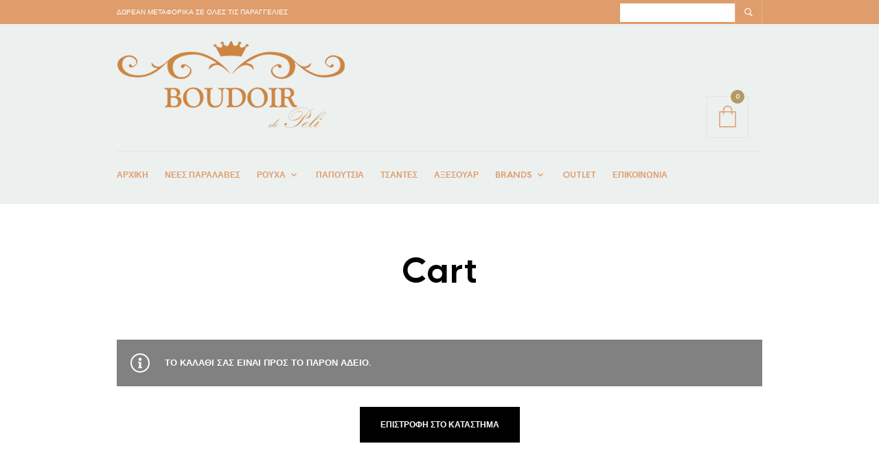

--- FILE ---
content_type: text/css
request_url: https://boudoirdepeli.gr/wp-content/themes/theretailer/css/plugins/woo-swatches.css?ver=3.6
body_size: 707
content:
body.archive ul.products li.product .image_container + .shopswatchinput {
  margin-bottom: 9px;
}
body.archive ul.products li.product .slick-slider .slick-arrow {
  cursor: pointer;
  margin-top: 6px !important;
}
body.archive ul.products li.product .slick-slider .slick-list {
  margin-right: 10px;
}
body.archive ul.products li.product .slick-slider .slick-slide {
  width: -webkit-fit-content !important;
  width: -moz-fit-content !important;
  width: fit-content !important;
}
body.archive ul.products li.product .slick-slider .slick-slide a {
  overflow: visible;
  position: relative;
  display: block !important;
  margin-top: 0;
}
body.archive ul.products li.product div.wcvashopswatchlabel {
  background-size: cover !important;
  outline: none;
  margin-bottom: 9px;
}
body.archive ul.products li.product .wcvaswatchinput {
  display: inline !important;
  margin-right: 5px;
}
body.archive ul.products li.product .wcvashopswatchlabel.wcva_shop_textblock {
  text-transform: uppercase;
  font-size: 12px;
}
body.archive ul.products li.product .wcvashopswatchlabel.wcva_shop_textblock.wcvaround {
  font-weight: bold;
  padding: 9px 7px;
  margin-right: 0;
}
body.archive ul.products li.product .wcvashopswatchlabel.wcva_shop_textblock.wcvaround:not(:hover) {
  border: 1px solid transparent;
}

body.single-product .variations .label {
  font-size: 12px;
  margin-bottom: 5px;
}
body.single-product .variations .label .swatchtitlelabel {
  text-transform: uppercase;
}
body.single-product .variations .value {
  padding-left: 3px !important;
}
body.single-product .variations label.selectedswatch.wcva_single_textblock :not(.wcvaround) {
  border: solid 0px white !important;
  outline: solid 1px #000000 !important;
}
body.single-product .variations label.selectedswatch.wcva_single_textblock.wcvaround {
  -webkit-box-shadow: 0px 0px 0px 2px white inset;
          box-shadow: 0px 0px 0px 2px white inset;
  border: solid 2px black !important;
  text-align: center;
}
body.single-product .variations .swatchinput label.wcvaswatchlabel {
  padding-right: 7px !important;
  padding-left: 7px !important;
  -webkit-transition: all 0.3s ease;
  transition: all 0.3s ease;
  text-align: center !important;
}
body.single-product .variations .swatchinput label.wcvaswatchlabel:not(.selectedswatch):not(:hover) {
  border: 1px solid transparent !important;
  outline: transparent !important;
}
body.single-product .variations .swatchinput label.wcvaswatchlabel:not(.wcvaround):hover {
  outline: solid 1px #000 !important;
}
body.single-product .variations .swatchinput label.wcvaswatchlabel.wcvaround:hover {
  border: solid 1px #000 !important;
  -webkit-box-shadow: 0px 0px 0px 2px white inset;
          box-shadow: 0px 0px 0px 2px white inset;
}
body.single-product .variations span.belowtext {
  display: block;
  line-height: 1;
  margin-top: 5px;
}
body.single-product .variations .attribute-swatch {
  margin-bottom: 10px;
}

.wcva-filter-widget .widget {
  overflow: hidden;
}
.wcva-filter-widget .widget .wcva_filter-widget-title {
  border-bottom: 2px solid;
  display: block;
  font-size: 12px;
  font-weight: 700;
  margin: 0 0 10px 0;
  padding: 0 0 10px 0;
  text-transform: uppercase;
}
.wcva-filter-widget .widget .wcvashopswatchlabel {
  outline: transparent;
}
.wcva-filter-widget .widget .wcvashopswatchlabel:not(.selectedswatch):not(:hover) {
  border: 1px solid transparent;
}

.page_sidebar.page_sidebar_horizontal .wcva-filter-widget {
  position: relative;
  overflow-y: auto;
  overflow-x: hidden;
  width: 21.65% !important;
}
.page_sidebar.page_sidebar_horizontal .wcva-filter-widget .widget {
  display: block;
  margin: 0;
  overflow: hidden;
  width: 100%;
}
.page_sidebar.page_sidebar_horizontal .wcva-filter-widget .widget .wcvashopswatchlabel {
  outline: transparent;
}
.page_sidebar.page_sidebar_horizontal .wcva-filter-widget .widget .wcvashopswatchlabel:not(.selectedswatch):not(:hover) {
  border: 1px solid transparent;
}
.page_sidebar.page_sidebar_horizontal .wcva-filter-widget .widget .wcvashopswatchlabel:not(.wcvaround):hover {
  outline: 0px 0px 0px 2px white inset !important;
}

.wcva_filter_widget div.wcvashopswatchlabel.wcva_filter_textblock,
label.wcva_single_textblock,
label.wcva_single_textblock.selectedswatch {
  font-size: 12px;
  font-weight: 700 !important;
  margin-right: 5px;
  padding: 9px 7px;
  -webkit-transition: all 0.3s ease;
  transition: all 0.3s ease;
  text-align: center !important;
}
.wcva_filter_widget div.wcvashopswatchlabel.wcva_filter_textblock:hover,
label.wcva_single_textblock:hover,
label.wcva_single_textblock.selectedswatch:hover {
  -webkit-transition: all 0.3s ease;
  transition: all 0.3s ease;
}

div.swatchinput {
  line-height: 0;
  padding-bottom: 12px;
  text-align: center;
}

label.wcvaround {
  border-radius: 50% !important;
}

--- FILE ---
content_type: text/plain
request_url: https://www.google-analytics.com/j/collect?v=1&_v=j102&a=1632806483&t=pageview&_s=1&dl=https%3A%2F%2Fboudoirdepeli.gr%2Fcart%2F&ul=en-us%40posix&dt=Cart%20-%20Boudoir%20de%20Peli&sr=1280x720&vp=1280x720&_u=IEBAAEABAAAAACAAI~&jid=1997437131&gjid=1496861086&cid=882930191.1769030777&tid=UA-130616361-1&_gid=2146140616.1769030777&_r=1&_slc=1&z=453703483
body_size: -451
content:
2,cG-27M2HPYQYL